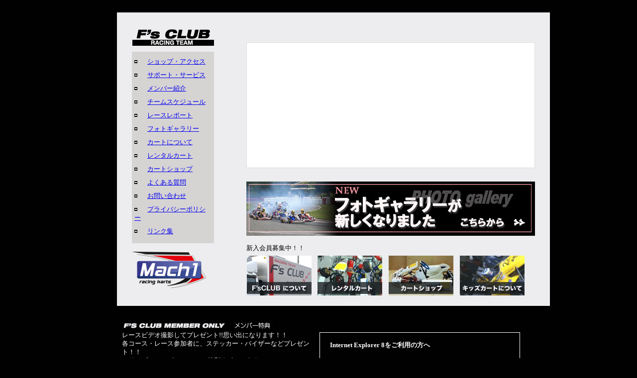

--- FILE ---
content_type: text/html
request_url: http://fsclub.jp/
body_size: 4317
content:
<!DOCTYPE html PUBLIC "-//W3C//DTD XHTML 1.0 Transitional//EN" "http://www.w3.org/TR/xhtml1/DTD/xhtml1-transitional.dtd">
<html xmlns="http://www.w3.org/1999/xhtml">
<head>
<meta http-equiv="Content-Type" content="text/html; charset=Shift_JIS" />
<title>レーシングチーム&quot;F'S　CLUB”　－カートチームメンバー　募集中！－　京都府相楽郡精華町</title>
<link href="text.css" rel="stylesheet" type="text/css" />
</head>

<body>
<div id="container">
 <div id="container_white">
    <div id="left_parts"><a href="index.html"><img src="images/logo.gif" width="165" height="49" border="0" /></a> 
      <div id="menu"> 
        <ul>
          <li>　<a href="shop/index.html">ショップ・アクセス</a></li>
          <li>　<a href="shop/service.html">サポート・サービス</a></li>
          <li>　<a href="member/index.html">メンバー紹介</a></li>
          <li>　<a href="schedule/schedule.cgi">チームスケジュール</a></li>
          <li>　<a href="report/index.html">レースレポート</a></li>
          <li>　<a href="galley/index.html">フォトギャラリー</a></li>
          <li>　<a href="about/index.html">カートについて</a></li>
          <li>　<a href="rental/index.html">レンタルカート</a></li>
          <li>　<a href="shopping/index.html">カートショップ</a></li>
          <li>　<a href="faq/index.html">よくある質問</a></li>
          <li>　<a href="form/index.html">お問い合わせ</a></li>
          <li>　<a href="privacy/index.html">プライバシーポリシー</a></li>
          <li>　<a href="link/index.html">リンク集</a></li>
        </ul>
      </div><br />
    <a href="http://mach1kart.jp"><img src="images/shopping/macha1logo.gif" alt="mach1japan" width="150" height="73" border="0" /></a> </div>
    <div id="right_parts"> 
      <div id="flash"> 
        <object classid="clsid:D27CDB6E-AE6D-11cf-96B8-444553540000" codebase="http://download.macromedia.com/pub/shockwave/cabs/flash/swflash.cab#version=6,0,29,0" width="550" height="241" align="middle">
          <param name="movie" value="fs2.swf" />
          <param name="quality" value="high" />
          <param name="LOOP" value="false" />
          <embed src="fs2.swf" width="550" height="241" loop="false" align="middle" quality="high" pluginspage="http://www.macromedia.com/go/getflashplayer" type="application/x-shockwave-flash"></embed></object>
      </div>
      <div id="select"><br />
 <a href="http://ameblo.jp/fsclub" target="_blank"><img src="images/title_garr_off.jpg" width="580" height="109" border="0" /></a><br />
        <table cellspacing="0" cellpadding="0">
          <tr> 
            <td><a href="about/index.html"><img src="images/cart/select1.gif" width="130" height="80" border="0" /></a></td>
            <td><a href="rental/index.html"><img src="images/cart/select2.gif" width="130" height="80" border="0" /></a></td>
            <td><a href="shopping/index.html"><img src="images/cart/select3.gif" width="130" height="80" border="0" /></a></td>
            <td><a href="rental/index.html#kids"><img src="images/cart/select4.gif" width="130" height="80" border="0" /></a></td>
          </tr>
          <br />
          新入会員募集中！！ 
        </table>
      </div>
    </div>
    <br />
 </div>

 <div id="bottom">
    <table cellspacing="0" cellpadding="0">
      <tr> 
        <td rowspan="2"><img src="images/member.gif" /><br />
          レースビデオ撮影してプレゼント!!思い出になります！！<br />
各コース・レース参加者に、ステッカー・バイザーなどプレゼント！！<br />
シリーズチャンピオンには、  特別サポートあり！！<br />
<br />
<strong>[入会に関するお問い合わせ]</strong><br />
Tel：0774-95-3442もしくは mandy@fsclub.jp　<br />
店長　奥村亜規士　までお気軽にお問い合わせください。<br />
<br />
■OFFICE所在地■　京都府相楽郡精華町菱田宮川原47-1<br /></td>
     <td>
       <br /></td>
      </tr>
      <tr>
        <th><strong>Internet Explorer 8をご利用の方へ </strong><br />
          <br />
          Internet Explorer   8で閲覧する際、レイアウトが崩れて表示されたり、一部の機能が正常に動作しない可能性があります。 <br />
        その場合、ツールバーの互換表示をONにすることで正常に機能する場合がございます。 <br />          <br />&nbsp;</th>
      </tr>
      <tr> 
        <td colspan="2" class="all">■　Copyright(C) 2009 FsCLUB * All Rights Reserved　■</td>
      </tr>
    </table>
</div>

 </div>
</body>
</html>


--- FILE ---
content_type: text/css
request_url: http://fsclub.jp/text.css
body_size: 9215
content:
/* CSS Document */
* {
	margin: 0px;
	padding: 0px;
}
body {
	background: #010101;
	color: #ffffff;
	font-size: 80%;
	font-weight: normal;
	line-height: 140%;
}

#container {
	width: 810px;
	margin: 0px auto;
}
#container_a {
	width: 810px;
}
#container_white {
	width: 810px;
	color: #000000;
	min-height: 390px;
	background-color: #EDEDEF;
	margin-top: 25px;
	margin-right: auto;
	margin-bottom: 25px;
	margin-left: auto;
	padding-top: 30px;
	padding-right: 30px;
	padding-left: 30px;
	height: auto;
	float: left;
}

#container_b {
	width: 810px;
	margin: 0px auto;
}

/*----common----*/
ul,li {
	margin: 0px;
	padding: 0px;
}

th {
	font-weight: normal;
	text-align: left;
}	

/*---PART----*/

#left_parts {
	float: left;
	width: 165px;
	overview: visible;
	height: auto;
}



#right_parts {
	float: right;
	width: 580px;
	overview: visible;
	margin-left: 20px;
	height: auto;
	clear: none;
}


/*----menu----*/
#menu {
	background: #D6D3D3;
	padding: 12px 0 5px 5px;
}
#menu ul {
	
}
#menu li {
	padding: 0 10px 10px 0;
	list-style-image: url(images/bullet.gif);
	list-style-position: inside;
	list-style-type: none;
}

/* bottom  */
#bottom table {
	margin: 5px auto;
	border: 0px;
}
#bottom td {
	width: 400px;
	padding: 0px 0 5px 10px;
	vertical-align: top;
}
#bottom td.all {
	width: 700px;
}

#bottom th {
	width: 360px;
	border: 1px solid #ffffff;
	padding: 10px 20px;

}


#pagetop {
	text-align: right;
	padding-right: 10px;
	margin:10px 0;
}
/* font */
.red {
	color: #ff0000;
}
.green {
	color:#19630C;
}
.large {
	font-size: 110%;
}
.small {
	font-size: 85%;
}

/* index */
#flash {
	margin: 30px auto 10px auto;
	padding: 5px;
	background: #ffffff;
	border: 1px solid #dddddd;
}
#select table{
	width: 570px;
	margin-bottom: 15px;
	border: 0px;
}
#select td {
	width: 135px;
	text-align:center;
	padding-top: 6px;
	padding-right: 10px;
	padding-bottom: 6px;
}

/* kanri */
#kanri table {
	width: 500px;
	margin: 30px auto;
}

#kanri td {
	border-bottom: 1px solid #999999;
	padding: 5px 0 5px 30px;
}
	
	



/* inside */
#s_comment {
	padding-bottom: 10px;
	margin-bottom: 10px;
	border-bottom: 1px dotted #999999;
	font-size: 85%;
}
#join {
	text-align: center;
	margin: 5px auto;
}
#comment {
	width: 550px;
	border: 2px solid #dddddd;
	padding: 5px 10px;
	background: #F3F3F6;
}
#comment2 {
	width: 550px;
	border: 2px solid #D6190B;
	padding: 5px 10px;
	background: #FAFAE6;
	margin-bottom: 13px;
}


/* member */
#member {
	margin: 10px auto;
}
#member table {
	width: 500px;
	margin: 0 auto 10px auto;
	border-top: 1px solid #999999;
	background: #ffffff;
}
#member th {
	width: 110px;
	padding: 5px;
	border-left: 1px solid #999999;
	border-right: 1px solid #999999;
	border-bottom: 1px solid #999999;
}
#member td {
	padding: 3px;
	border-right: 1px solid #999999;
	border-bottom: 1px solid #999999;
	vertical-align: top;
}
#member p {
	background: #D6D3D3;
	padding:3px 5px;
	margin: 5px;
	font-weight: bold;
}
#member ul{
	margin: 0 10px;
}
#member li {
	padding-bottom : 5px;
	list-style-type:none;
	list-style-position: outside;
}
	
#member li.indent {
	padding-left : 10px;

}

/* schedule */
#scuedule {
	margin: 10px auto;
}


/* report */
#report {
	margin: 10px auto;
}


/* photo */
#photo {
	margin: 10px auto;
}
#photo p.photo_p {
	margin-bottom: 10px;
}


/* privacy */
#privacy {
	margin: 10px auto;
}
#privacy ol {
	width: 550px;
	background: #ffffff;
	margin: 20px auto 10px auto;
}
#privacy li {
	list-style-type:decimal;
	list-style-position:inside;
	padding: 10px;
	border-bottom: 1px dotted #dddddd;
}



/* link */
#link {
	margin: 10px auto;
}
#link table {
	width: 550px;
	margin: 0 auto 10px auto;
	background: #ffffff;
	border-top: 1px solid #999999;
}
#link th {
	width: 90px;
	padding: 5px;
	border-left: 1px solid #999999;
	border-right: 1px solid #999999;
	border-bottom: 1px solid #999999;
	text-align: center;
}
#link td {
	padding: 3px;
	border-right: 1px solid #999999;
	border-bottom: 1px solid #999999;
	vertical-align: top;
}
#link p {
	background: #f2f2f2;
	font-weight: bold;
	padding: 3px;
	margin: 2px 0;
}

/* contact */
#contact {
	margin: 10px auto;
}
#contact ul {
	width: 550px;

	margin: 20px auto 10px auto;
}
#contact li {
	width: 500px;
	margin: 10px;
	list-style-type:none;
	list-style-position:outside;
	padding: 2px 10px;
	background: #ffffff;
	font-weight: bold;
}
#contact li.form {
	padding-left: 20px;
	margin-top: 2px;
	background: #EDEDEF;
	font-weight: normal;
}


/* shop */
#shop {
	margin: 10px auto 30px auto;
}

#shop table {
	width: 580px;
	margin: 0px auto;
}
#shop th {
	width: 270px;
}
#shop th.allw {
	width: 580px;
}
#shop td {
	width: 280px;
	padding: 15px;
	vertical-align: top;
}
#shop p {
	margin-bottom: 20px;
}


#service {
	margin: 10px auto;
}
#servie table {
	width: 580px;
	margin: 0px auto 30px auto;
	background: #ffffff;
}
#service th {
	width:200px;
	padding: 10px;
}
#service td {
	vertical-align:top;
	padding-bottom: 5px;
}

#service td.nopic {
	padding-left: 20px;
}


/* about */
#about {
	margin: 10px auto;
}
#about p {
	margin: 7px 0px;
}

.aboutbox {
	width: 520px;
	border: 1px solid #dddddd;
	padding: 15px;
	background: #ffffff;
	margin-bottom: 20px;
	
}
.title {
	font-size: 130%;
	margin-bottom: 8px;
	color: #D10606;
}
#need table {
	width: 500px;
	margin: 5px auto;
	
}

#need td {
	width: 230px;
	padding: 10px;
	line-height: 180%;
	vertical-align: top;
	color: #040446;
	border-top: 1px solid #dddddd;
}

#lisence table {
	width: 500px;
	margin: 5px auto;
	border-top: 1px solid #dddddd;
	border-left: 1px solid #dddddd;
	
}
#lisence td {
	width: 130px;
	padding: 10px;
	vertical-align: top;
	border-right: 1px solid #dddddd;
	border-bottom: 1px solid #dddddd;
}

#engine table {
	width: 500px;
	margin: 5px auto;
	border-top: 1px solid #dddddd;
	border-left: 1px solid #dddddd;
	
}
#engine td {
	padding: 10px;
	vertical-align: top;
	border-right: 1px solid #dddddd;
	border-bottom: 1px solid #dddddd;
}

#frame table {
	width: 500px;
	margin: 5px auto;
	border-top: 1px solid #dddddd;
	border-left: 1px solid #dddddd;
	
}
#frame td {
	padding: 10px;
	vertical-align: top;
	border-right: 1px solid #dddddd;
	border-bottom: 1px solid #dddddd;
}


/* rental */
#rental {
	margin: 10px auto;
}
#rental p {
	margin: 7px 0px;
	padding-left: 20px;
}

.rentalbox {
	width: 500px;
	border: 1px solid #dddddd;
	padding: 15px 25px;
	background: #ffffff;
	margin-bottom: 20px;
	
}
.insidebox {
	width: 440px;
	border: 1px solid #dddddd;
	padding: 15px;
	background: #f4f4f4;
	margin: 0 auto;
	
}

.title2 {
	font-size: 130%;
	margin: 15px 0 8px 0;
	padding: 5px 10px 5px 5px;
	border: 3px double #052253;
	background: #FBFBF0;
}

#kids table {
	width: 550px;
	margin: 5px 0;
	
}
#kids .pic {
	float: left;
	width: 160px;
	margin-right: 5px;
}

#kids th {
	vertical-align: top;
}
#kids td {
	background: url(images/kids_c.gif) repeat-y;
	padding: 0 20px ;
}
#kids .caren {
	font-weight: bold;
	padding-top: 10px;
	width: 500px;
	margin-top: 10px;
}

#kids p {
	margin-bottom: 15px;
}


/* shopping */
#shopping {
	margin: 10px auto;
}
#shopping table {
	width: 580px;
	margin: 0px auto 30px auto;
	background: #ffffff;
}
#shopping th {
	width:200px;
	padding: 10px;
}
#shopping td {
	vertical-align:top;
	padding-bottom: 5px;
}

#shopping td.nopic {
	padding-left: 20px;
}

#shopping2 {
	margin: 10px auto;
}
#shopping2 table {
	width: 580px;
	margin: 0px auto 30px auto;
	background: #ffffff;
}
#shopping2 th {
	width:120px;
	padding: 10px 10px 10px 30px;
	border-bottom: 1px dotted #dddddd;
}
#shopping2 td {
	vertical-align:top;
	padding: 10px;
	border-bottom: 1px dotted #dddddd;
}
.item {
	font-size: 120%;
	color: #ff0000;
	font-weight: bold;
}
.fordetail {
	vertical-align: bottom;
	text-align: center;
	padding-top: 30px;
	
}
.forall {
	vertical-align: bottom;
	text-align: right;
	padding: 30px 20px 0 0;
	
}

#detail table {
	width: 580px;
	margin: 0px auto 30px auto;
	background: #ffffff;
}
#detail th {
	width:250px;
	padding: 10px 10px 10px 30px;
	text-align: center;
}
#detail td {
	vertical-align:top;
	padding: 10px;
}
#detail td.picture {
	text-align: center;
	font-size: 80%;
}

/* faq */
#faq {
	margin: 10px auto 25px auto;
}
#faq ul {
	width: 550px;

	margin: 20px 0 10px 0;
}
#faq li {
	width: 500px;
	margin: 10px 0 4px 0;
	list-style-type:none;
	list-style-position:inside;
	padding: 2px 10px 4px 10px;
	border-bottom: 1px dotted #dddddd;
	font-weight: bold;
}
#faq li.answer {
	padding-left: 20px;
	margin-top: 2px;
	background : #ffffff;
	font-weight: normal;
}


	
	
	
	.white {
	color: #FFFFFF;
}
#bottom {
	float: left;
	width: 810px;
}
